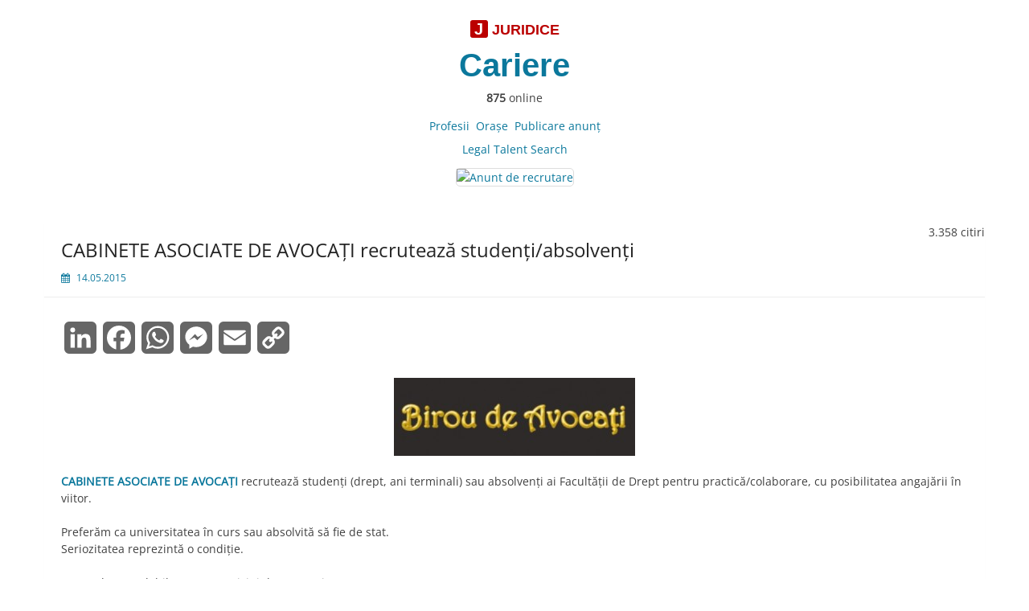

--- FILE ---
content_type: text/html; charset=UTF-8
request_url: https://cariere.juridice.ro/2015/05/cabinete-asociate-de-avocati-recruteaza-studentiabsolventi.html
body_size: 13625
content:
<!DOCTYPE html>
<html dir="ltr" lang="ro-RO" prefix="og: https://ogp.me/ns#">
<head> 
	<meta charset="UTF-8">
	<meta name="viewport" content="width=device-width, initial-scale=1">
	<meta name="keywords" lang="ro" content="anunturi, recrutare, job, avocat, consilier juridic, drept, juridic">
	<meta name="description" content="Cariere">
	<link rel="profile" href="https://gmpg.org/xfn/11">
		<link rel="pingback" href="https://cariere.juridice.ro/xmlrpc.php">
		<title>CABINETE ASOCIATE DE AVOCAŢI recrutează studenţi/absolvenţi - Cariere juridice</title>
	<style>img:is([sizes="auto" i], [sizes^="auto," i]) { contain-intrinsic-size: 3000px 1500px }</style>
	
		<!-- All in One SEO Pro 4.9.3 - aioseo.com -->
	<meta name="description" content="CABINETE ASOCIATE DE AVOCAŢI recrutează studenţi (drept, ani terminali) sau absolvenţi ai Facultății de Drept pentru practică/colaborare, cu posibilitatea angajării în viitor. Preferăm ca universitatea în curs sau absolvită să fie de stat. Seriozitatea reprezintă o condiţie. Anunțul este valabil pentru municipiul București. Persoanele interesate sunt rugate să transmită cv-ul la adresa de e-mail: avocat_niculescu@yahoo.com" />
	<meta name="robots" content="max-image-preview:large" />
	<meta name="author" content="JURIDICE.ro"/>
	<link rel="canonical" href="https://cariere.juridice.ro/2015/05/cabinete-asociate-de-avocati-recruteaza-studentiabsolventi.html" />
	<meta name="generator" content="All in One SEO Pro (AIOSEO) 4.9.3" />
		<meta property="og:locale" content="ro_RO" />
		<meta property="og:site_name" content="Cariere juridice - Anunțuri de recrutare" />
		<meta property="og:type" content="article" />
		<meta property="og:title" content="CABINETE ASOCIATE DE AVOCAŢI recrutează studenţi/absolvenţi - Cariere juridice" />
		<meta property="og:description" content="CABINETE ASOCIATE DE AVOCAŢI recrutează studenţi (drept, ani terminali) sau absolvenţi ai Facultății de Drept pentru practică/colaborare, cu posibilitatea angajării în viitor. Preferăm ca universitatea în curs sau absolvită să fie de stat. Seriozitatea reprezintă o condiţie. Anunțul este valabil pentru municipiul București. Persoanele interesate sunt rugate să transmită cv-ul la adresa de e-mail: avocat_niculescu@yahoo.com" />
		<meta property="og:url" content="https://cariere.juridice.ro/2015/05/cabinete-asociate-de-avocati-recruteaza-studentiabsolventi.html" />
		<meta property="og:image" content="https://cariere.juridice.ro/wp-content/uploads/2023/02/Cariere400x225new1.png" />
		<meta property="og:image:secure_url" content="https://cariere.juridice.ro/wp-content/uploads/2023/02/Cariere400x225new1.png" />
		<meta property="og:image:width" content="400" />
		<meta property="og:image:height" content="225" />
		<meta property="article:published_time" content="2015-05-14T16:26:04+00:00" />
		<meta property="article:modified_time" content="2015-05-14T16:28:02+00:00" />
		<meta property="article:publisher" content="https://www.facebook.com/cariere.juridice" />
		<meta name="twitter:card" content="summary" />
		<meta name="twitter:title" content="CABINETE ASOCIATE DE AVOCAŢI recrutează studenţi/absolvenţi - Cariere juridice" />
		<meta name="twitter:description" content="CABINETE ASOCIATE DE AVOCAŢI recrutează studenţi (drept, ani terminali) sau absolvenţi ai Facultății de Drept pentru practică/colaborare, cu posibilitatea angajării în viitor. Preferăm ca universitatea în curs sau absolvită să fie de stat. Seriozitatea reprezintă o condiţie. Anunțul este valabil pentru municipiul București. Persoanele interesate sunt rugate să transmită cv-ul la adresa de e-mail: avocat_niculescu@yahoo.com" />
		<meta name="twitter:image" content="https://cariere.juridice.ro/wp-content/uploads/2023/02/Cariere400x225new1.png" />
		<script type="application/ld+json" class="aioseo-schema">
			{"@context":"https:\/\/schema.org","@graph":[{"@type":"BlogPosting","@id":"https:\/\/cariere.juridice.ro\/2015\/05\/cabinete-asociate-de-avocati-recruteaza-studentiabsolventi.html#blogposting","name":"CABINETE ASOCIATE DE AVOCA\u0162I recruteaz\u0103 studen\u0163i\/absolven\u0163i - Cariere juridice","headline":"CABINETE ASOCIATE DE AVOCA\u0162I recruteaz\u0103 studen\u0163i\/absolven\u0163i","author":{"@id":"https:\/\/cariere.juridice.ro\/author\/admin#author"},"publisher":{"@id":"https:\/\/cariere.juridice.ro\/#organization"},"image":{"@type":"ImageObject","url":"https:\/\/cariere.juridice.ro\/wp-content\/uploads\/2015\/05\/BIROU-AVOCATI.jpg","@id":"https:\/\/cariere.juridice.ro\/2015\/05\/cabinete-asociate-de-avocati-recruteaza-studentiabsolventi.html\/#articleImage","width":453,"height":147},"datePublished":"2015-05-14T18:26:04+03:00","dateModified":"2015-05-14T18:28:02+03:00","inLanguage":"ro-RO","mainEntityOfPage":{"@id":"https:\/\/cariere.juridice.ro\/2015\/05\/cabinete-asociate-de-avocati-recruteaza-studentiabsolventi.html#webpage"},"isPartOf":{"@id":"https:\/\/cariere.juridice.ro\/2015\/05\/cabinete-asociate-de-avocati-recruteaza-studentiabsolventi.html#webpage"},"articleSection":"Studen\u021bi, anun\u021b, echip\u0103, internship, loc de munc\u0103, recrutare, studii juridice"},{"@type":"BreadcrumbList","@id":"https:\/\/cariere.juridice.ro\/2015\/05\/cabinete-asociate-de-avocati-recruteaza-studentiabsolventi.html#breadcrumblist","itemListElement":[{"@type":"ListItem","@id":"https:\/\/cariere.juridice.ro#listItem","position":1,"name":"Home","item":"https:\/\/cariere.juridice.ro","nextItem":{"@type":"ListItem","@id":"https:\/\/cariere.juridice.ro\/studenti#listItem","name":"Studen\u021bi"}},{"@type":"ListItem","@id":"https:\/\/cariere.juridice.ro\/studenti#listItem","position":2,"name":"Studen\u021bi","item":"https:\/\/cariere.juridice.ro\/studenti","nextItem":{"@type":"ListItem","@id":"https:\/\/cariere.juridice.ro\/2015\/05\/cabinete-asociate-de-avocati-recruteaza-studentiabsolventi.html#listItem","name":"CABINETE ASOCIATE DE AVOCA\u0162I recruteaz\u0103 studen\u0163i\/absolven\u0163i"},"previousItem":{"@type":"ListItem","@id":"https:\/\/cariere.juridice.ro#listItem","name":"Home"}},{"@type":"ListItem","@id":"https:\/\/cariere.juridice.ro\/2015\/05\/cabinete-asociate-de-avocati-recruteaza-studentiabsolventi.html#listItem","position":3,"name":"CABINETE ASOCIATE DE AVOCA\u0162I recruteaz\u0103 studen\u0163i\/absolven\u0163i","previousItem":{"@type":"ListItem","@id":"https:\/\/cariere.juridice.ro\/studenti#listItem","name":"Studen\u021bi"}}]},{"@type":"Organization","@id":"https:\/\/cariere.juridice.ro\/#organization","name":"Cariere","description":"Anun\u021buri de recrutare","url":"https:\/\/cariere.juridice.ro\/","telephone":"+40748079979","sameAs":["https:\/\/www.facebook.com\/cariere.juridice"]},{"@type":"Person","@id":"https:\/\/cariere.juridice.ro\/author\/admin#author","url":"https:\/\/cariere.juridice.ro\/author\/admin","name":"JURIDICE.ro","image":{"@type":"ImageObject","@id":"https:\/\/cariere.juridice.ro\/2015\/05\/cabinete-asociate-de-avocati-recruteaza-studentiabsolventi.html#authorImage","url":"https:\/\/secure.gravatar.com\/avatar\/2a162e2ef9bb7ebb5975c5b247792a907be1ec604a55757b1c8fd1986e0a5b15?s=96&d=mm&r=g","width":96,"height":96,"caption":"JURIDICE.ro"}},{"@type":"WebPage","@id":"https:\/\/cariere.juridice.ro\/2015\/05\/cabinete-asociate-de-avocati-recruteaza-studentiabsolventi.html#webpage","url":"https:\/\/cariere.juridice.ro\/2015\/05\/cabinete-asociate-de-avocati-recruteaza-studentiabsolventi.html","name":"CABINETE ASOCIATE DE AVOCA\u0162I recruteaz\u0103 studen\u0163i\/absolven\u0163i - Cariere juridice","description":"CABINETE ASOCIATE DE AVOCA\u0162I recruteaz\u0103 studen\u0163i (drept, ani terminali) sau absolven\u0163i ai Facult\u0103\u021bii de Drept pentru practic\u0103\/colaborare, cu posibilitatea angaj\u0103rii \u00een viitor. Prefer\u0103m ca universitatea \u00een curs sau absolvit\u0103 s\u0103 fie de stat. Seriozitatea reprezint\u0103 o condi\u0163ie. Anun\u021bul este valabil pentru municipiul Bucure\u0219ti. Persoanele interesate sunt rugate s\u0103 transmit\u0103 cv-ul la adresa de e-mail: avocat_niculescu@yahoo.com","inLanguage":"ro-RO","isPartOf":{"@id":"https:\/\/cariere.juridice.ro\/#website"},"breadcrumb":{"@id":"https:\/\/cariere.juridice.ro\/2015\/05\/cabinete-asociate-de-avocati-recruteaza-studentiabsolventi.html#breadcrumblist"},"author":{"@id":"https:\/\/cariere.juridice.ro\/author\/admin#author"},"creator":{"@id":"https:\/\/cariere.juridice.ro\/author\/admin#author"},"datePublished":"2015-05-14T18:26:04+03:00","dateModified":"2015-05-14T18:28:02+03:00"},{"@type":"WebSite","@id":"https:\/\/cariere.juridice.ro\/#website","url":"https:\/\/cariere.juridice.ro\/","name":"Cariere","description":"Anun\u021buri de recrutare","inLanguage":"ro-RO","publisher":{"@id":"https:\/\/cariere.juridice.ro\/#organization"}}]}
		</script>
		<!-- All in One SEO Pro -->

<link rel='dns-prefetch' href='//static.addtoany.com' />
<link rel="alternate" type="application/rss+xml" title="Cariere juridice &raquo; Flux" href="https://cariere.juridice.ro/feed" />
<link rel="alternate" type="application/rss+xml" title="Cariere juridice &raquo; Flux comentarii" href="https://cariere.juridice.ro/comments/feed" />
<link rel="alternate" type="application/rss+xml" title="Flux comentarii Cariere juridice &raquo; CABINETE ASOCIATE DE AVOCAŢI recrutează studenţi/absolvenţi" href="https://cariere.juridice.ro/2015/05/cabinete-asociate-de-avocati-recruteaza-studentiabsolventi.html/feed" />
<script>
window._wpemojiSettings = {"baseUrl":"https:\/\/s.w.org\/images\/core\/emoji\/16.0.1\/72x72\/","ext":".png","svgUrl":"https:\/\/s.w.org\/images\/core\/emoji\/16.0.1\/svg\/","svgExt":".svg","source":{"concatemoji":"https:\/\/cariere.juridice.ro\/wp-includes\/js\/wp-emoji-release.min.js?ver=6.8.3"}};
/*! This file is auto-generated */
!function(s,n){var o,i,e;function c(e){try{var t={supportTests:e,timestamp:(new Date).valueOf()};sessionStorage.setItem(o,JSON.stringify(t))}catch(e){}}function p(e,t,n){e.clearRect(0,0,e.canvas.width,e.canvas.height),e.fillText(t,0,0);var t=new Uint32Array(e.getImageData(0,0,e.canvas.width,e.canvas.height).data),a=(e.clearRect(0,0,e.canvas.width,e.canvas.height),e.fillText(n,0,0),new Uint32Array(e.getImageData(0,0,e.canvas.width,e.canvas.height).data));return t.every(function(e,t){return e===a[t]})}function u(e,t){e.clearRect(0,0,e.canvas.width,e.canvas.height),e.fillText(t,0,0);for(var n=e.getImageData(16,16,1,1),a=0;a<n.data.length;a++)if(0!==n.data[a])return!1;return!0}function f(e,t,n,a){switch(t){case"flag":return n(e,"\ud83c\udff3\ufe0f\u200d\u26a7\ufe0f","\ud83c\udff3\ufe0f\u200b\u26a7\ufe0f")?!1:!n(e,"\ud83c\udde8\ud83c\uddf6","\ud83c\udde8\u200b\ud83c\uddf6")&&!n(e,"\ud83c\udff4\udb40\udc67\udb40\udc62\udb40\udc65\udb40\udc6e\udb40\udc67\udb40\udc7f","\ud83c\udff4\u200b\udb40\udc67\u200b\udb40\udc62\u200b\udb40\udc65\u200b\udb40\udc6e\u200b\udb40\udc67\u200b\udb40\udc7f");case"emoji":return!a(e,"\ud83e\udedf")}return!1}function g(e,t,n,a){var r="undefined"!=typeof WorkerGlobalScope&&self instanceof WorkerGlobalScope?new OffscreenCanvas(300,150):s.createElement("canvas"),o=r.getContext("2d",{willReadFrequently:!0}),i=(o.textBaseline="top",o.font="600 32px Arial",{});return e.forEach(function(e){i[e]=t(o,e,n,a)}),i}function t(e){var t=s.createElement("script");t.src=e,t.defer=!0,s.head.appendChild(t)}"undefined"!=typeof Promise&&(o="wpEmojiSettingsSupports",i=["flag","emoji"],n.supports={everything:!0,everythingExceptFlag:!0},e=new Promise(function(e){s.addEventListener("DOMContentLoaded",e,{once:!0})}),new Promise(function(t){var n=function(){try{var e=JSON.parse(sessionStorage.getItem(o));if("object"==typeof e&&"number"==typeof e.timestamp&&(new Date).valueOf()<e.timestamp+604800&&"object"==typeof e.supportTests)return e.supportTests}catch(e){}return null}();if(!n){if("undefined"!=typeof Worker&&"undefined"!=typeof OffscreenCanvas&&"undefined"!=typeof URL&&URL.createObjectURL&&"undefined"!=typeof Blob)try{var e="postMessage("+g.toString()+"("+[JSON.stringify(i),f.toString(),p.toString(),u.toString()].join(",")+"));",a=new Blob([e],{type:"text/javascript"}),r=new Worker(URL.createObjectURL(a),{name:"wpTestEmojiSupports"});return void(r.onmessage=function(e){c(n=e.data),r.terminate(),t(n)})}catch(e){}c(n=g(i,f,p,u))}t(n)}).then(function(e){for(var t in e)n.supports[t]=e[t],n.supports.everything=n.supports.everything&&n.supports[t],"flag"!==t&&(n.supports.everythingExceptFlag=n.supports.everythingExceptFlag&&n.supports[t]);n.supports.everythingExceptFlag=n.supports.everythingExceptFlag&&!n.supports.flag,n.DOMReady=!1,n.readyCallback=function(){n.DOMReady=!0}}).then(function(){return e}).then(function(){var e;n.supports.everything||(n.readyCallback(),(e=n.source||{}).concatemoji?t(e.concatemoji):e.wpemoji&&e.twemoji&&(t(e.twemoji),t(e.wpemoji)))}))}((window,document),window._wpemojiSettings);
</script>
<style id='wp-emoji-styles-inline-css'>

	img.wp-smiley, img.emoji {
		display: inline !important;
		border: none !important;
		box-shadow: none !important;
		height: 1em !important;
		width: 1em !important;
		margin: 0 0.07em !important;
		vertical-align: -0.1em !important;
		background: none !important;
		padding: 0 !important;
	}
</style>
<link rel='stylesheet' id='wp-block-library-css' href='https://cariere.juridice.ro/wp-includes/css/dist/block-library/style.min.css?ver=6.8.3' media='all' />
<style id='wp-block-library-theme-inline-css'>
.wp-block-audio :where(figcaption){color:#555;font-size:13px;text-align:center}.is-dark-theme .wp-block-audio :where(figcaption){color:#ffffffa6}.wp-block-audio{margin:0 0 1em}.wp-block-code{border:1px solid #ccc;border-radius:4px;font-family:Menlo,Consolas,monaco,monospace;padding:.8em 1em}.wp-block-embed :where(figcaption){color:#555;font-size:13px;text-align:center}.is-dark-theme .wp-block-embed :where(figcaption){color:#ffffffa6}.wp-block-embed{margin:0 0 1em}.blocks-gallery-caption{color:#555;font-size:13px;text-align:center}.is-dark-theme .blocks-gallery-caption{color:#ffffffa6}:root :where(.wp-block-image figcaption){color:#555;font-size:13px;text-align:center}.is-dark-theme :root :where(.wp-block-image figcaption){color:#ffffffa6}.wp-block-image{margin:0 0 1em}.wp-block-pullquote{border-bottom:4px solid;border-top:4px solid;color:currentColor;margin-bottom:1.75em}.wp-block-pullquote cite,.wp-block-pullquote footer,.wp-block-pullquote__citation{color:currentColor;font-size:.8125em;font-style:normal;text-transform:uppercase}.wp-block-quote{border-left:.25em solid;margin:0 0 1.75em;padding-left:1em}.wp-block-quote cite,.wp-block-quote footer{color:currentColor;font-size:.8125em;font-style:normal;position:relative}.wp-block-quote:where(.has-text-align-right){border-left:none;border-right:.25em solid;padding-left:0;padding-right:1em}.wp-block-quote:where(.has-text-align-center){border:none;padding-left:0}.wp-block-quote.is-large,.wp-block-quote.is-style-large,.wp-block-quote:where(.is-style-plain){border:none}.wp-block-search .wp-block-search__label{font-weight:700}.wp-block-search__button{border:1px solid #ccc;padding:.375em .625em}:where(.wp-block-group.has-background){padding:1.25em 2.375em}.wp-block-separator.has-css-opacity{opacity:.4}.wp-block-separator{border:none;border-bottom:2px solid;margin-left:auto;margin-right:auto}.wp-block-separator.has-alpha-channel-opacity{opacity:1}.wp-block-separator:not(.is-style-wide):not(.is-style-dots){width:100px}.wp-block-separator.has-background:not(.is-style-dots){border-bottom:none;height:1px}.wp-block-separator.has-background:not(.is-style-wide):not(.is-style-dots){height:2px}.wp-block-table{margin:0 0 1em}.wp-block-table td,.wp-block-table th{word-break:normal}.wp-block-table :where(figcaption){color:#555;font-size:13px;text-align:center}.is-dark-theme .wp-block-table :where(figcaption){color:#ffffffa6}.wp-block-video :where(figcaption){color:#555;font-size:13px;text-align:center}.is-dark-theme .wp-block-video :where(figcaption){color:#ffffffa6}.wp-block-video{margin:0 0 1em}:root :where(.wp-block-template-part.has-background){margin-bottom:0;margin-top:0;padding:1.25em 2.375em}
</style>
<style id='classic-theme-styles-inline-css'>
/*! This file is auto-generated */
.wp-block-button__link{color:#fff;background-color:#32373c;border-radius:9999px;box-shadow:none;text-decoration:none;padding:calc(.667em + 2px) calc(1.333em + 2px);font-size:1.125em}.wp-block-file__button{background:#32373c;color:#fff;text-decoration:none}
</style>
<link rel='stylesheet' id='aioseo/css/src/vue/standalone/blocks/table-of-contents/global.scss-css' href='https://cariere.juridice.ro/wp-content/plugins/all-in-one-seo-pack-pro/dist/Pro/assets/css/table-of-contents/global.e90f6d47.css?ver=4.9.3' media='all' />
<link rel='stylesheet' id='aioseo/css/src/vue/standalone/blocks/pro/recipe/global.scss-css' href='https://cariere.juridice.ro/wp-content/plugins/all-in-one-seo-pack-pro/dist/Pro/assets/css/recipe/global.67a3275f.css?ver=4.9.3' media='all' />
<link rel='stylesheet' id='aioseo/css/src/vue/standalone/blocks/pro/product/global.scss-css' href='https://cariere.juridice.ro/wp-content/plugins/all-in-one-seo-pack-pro/dist/Pro/assets/css/product/global.61066cfb.css?ver=4.9.3' media='all' />
<style id='global-styles-inline-css'>
:root{--wp--preset--aspect-ratio--square: 1;--wp--preset--aspect-ratio--4-3: 4/3;--wp--preset--aspect-ratio--3-4: 3/4;--wp--preset--aspect-ratio--3-2: 3/2;--wp--preset--aspect-ratio--2-3: 2/3;--wp--preset--aspect-ratio--16-9: 16/9;--wp--preset--aspect-ratio--9-16: 9/16;--wp--preset--color--black: #000000;--wp--preset--color--cyan-bluish-gray: #abb8c3;--wp--preset--color--white: #ffffff;--wp--preset--color--pale-pink: #f78da7;--wp--preset--color--vivid-red: #cf2e2e;--wp--preset--color--luminous-vivid-orange: #ff6900;--wp--preset--color--luminous-vivid-amber: #fcb900;--wp--preset--color--light-green-cyan: #7bdcb5;--wp--preset--color--vivid-green-cyan: #00d084;--wp--preset--color--pale-cyan-blue: #8ed1fc;--wp--preset--color--vivid-cyan-blue: #0693e3;--wp--preset--color--vivid-purple: #9b51e0;--wp--preset--gradient--vivid-cyan-blue-to-vivid-purple: linear-gradient(135deg,rgba(6,147,227,1) 0%,rgb(155,81,224) 100%);--wp--preset--gradient--light-green-cyan-to-vivid-green-cyan: linear-gradient(135deg,rgb(122,220,180) 0%,rgb(0,208,130) 100%);--wp--preset--gradient--luminous-vivid-amber-to-luminous-vivid-orange: linear-gradient(135deg,rgba(252,185,0,1) 0%,rgba(255,105,0,1) 100%);--wp--preset--gradient--luminous-vivid-orange-to-vivid-red: linear-gradient(135deg,rgba(255,105,0,1) 0%,rgb(207,46,46) 100%);--wp--preset--gradient--very-light-gray-to-cyan-bluish-gray: linear-gradient(135deg,rgb(238,238,238) 0%,rgb(169,184,195) 100%);--wp--preset--gradient--cool-to-warm-spectrum: linear-gradient(135deg,rgb(74,234,220) 0%,rgb(151,120,209) 20%,rgb(207,42,186) 40%,rgb(238,44,130) 60%,rgb(251,105,98) 80%,rgb(254,248,76) 100%);--wp--preset--gradient--blush-light-purple: linear-gradient(135deg,rgb(255,206,236) 0%,rgb(152,150,240) 100%);--wp--preset--gradient--blush-bordeaux: linear-gradient(135deg,rgb(254,205,165) 0%,rgb(254,45,45) 50%,rgb(107,0,62) 100%);--wp--preset--gradient--luminous-dusk: linear-gradient(135deg,rgb(255,203,112) 0%,rgb(199,81,192) 50%,rgb(65,88,208) 100%);--wp--preset--gradient--pale-ocean: linear-gradient(135deg,rgb(255,245,203) 0%,rgb(182,227,212) 50%,rgb(51,167,181) 100%);--wp--preset--gradient--electric-grass: linear-gradient(135deg,rgb(202,248,128) 0%,rgb(113,206,126) 100%);--wp--preset--gradient--midnight: linear-gradient(135deg,rgb(2,3,129) 0%,rgb(40,116,252) 100%);--wp--preset--font-size--small: 13px;--wp--preset--font-size--medium: 20px;--wp--preset--font-size--large: 36px;--wp--preset--font-size--x-large: 42px;--wp--preset--spacing--20: 0.44rem;--wp--preset--spacing--30: 0.67rem;--wp--preset--spacing--40: 1rem;--wp--preset--spacing--50: 1.5rem;--wp--preset--spacing--60: 2.25rem;--wp--preset--spacing--70: 3.38rem;--wp--preset--spacing--80: 5.06rem;--wp--preset--shadow--natural: 6px 6px 9px rgba(0, 0, 0, 0.2);--wp--preset--shadow--deep: 12px 12px 50px rgba(0, 0, 0, 0.4);--wp--preset--shadow--sharp: 6px 6px 0px rgba(0, 0, 0, 0.2);--wp--preset--shadow--outlined: 6px 6px 0px -3px rgba(255, 255, 255, 1), 6px 6px rgba(0, 0, 0, 1);--wp--preset--shadow--crisp: 6px 6px 0px rgba(0, 0, 0, 1);}:where(.is-layout-flex){gap: 0.5em;}:where(.is-layout-grid){gap: 0.5em;}body .is-layout-flex{display: flex;}.is-layout-flex{flex-wrap: wrap;align-items: center;}.is-layout-flex > :is(*, div){margin: 0;}body .is-layout-grid{display: grid;}.is-layout-grid > :is(*, div){margin: 0;}:where(.wp-block-columns.is-layout-flex){gap: 2em;}:where(.wp-block-columns.is-layout-grid){gap: 2em;}:where(.wp-block-post-template.is-layout-flex){gap: 1.25em;}:where(.wp-block-post-template.is-layout-grid){gap: 1.25em;}.has-black-color{color: var(--wp--preset--color--black) !important;}.has-cyan-bluish-gray-color{color: var(--wp--preset--color--cyan-bluish-gray) !important;}.has-white-color{color: var(--wp--preset--color--white) !important;}.has-pale-pink-color{color: var(--wp--preset--color--pale-pink) !important;}.has-vivid-red-color{color: var(--wp--preset--color--vivid-red) !important;}.has-luminous-vivid-orange-color{color: var(--wp--preset--color--luminous-vivid-orange) !important;}.has-luminous-vivid-amber-color{color: var(--wp--preset--color--luminous-vivid-amber) !important;}.has-light-green-cyan-color{color: var(--wp--preset--color--light-green-cyan) !important;}.has-vivid-green-cyan-color{color: var(--wp--preset--color--vivid-green-cyan) !important;}.has-pale-cyan-blue-color{color: var(--wp--preset--color--pale-cyan-blue) !important;}.has-vivid-cyan-blue-color{color: var(--wp--preset--color--vivid-cyan-blue) !important;}.has-vivid-purple-color{color: var(--wp--preset--color--vivid-purple) !important;}.has-black-background-color{background-color: var(--wp--preset--color--black) !important;}.has-cyan-bluish-gray-background-color{background-color: var(--wp--preset--color--cyan-bluish-gray) !important;}.has-white-background-color{background-color: var(--wp--preset--color--white) !important;}.has-pale-pink-background-color{background-color: var(--wp--preset--color--pale-pink) !important;}.has-vivid-red-background-color{background-color: var(--wp--preset--color--vivid-red) !important;}.has-luminous-vivid-orange-background-color{background-color: var(--wp--preset--color--luminous-vivid-orange) !important;}.has-luminous-vivid-amber-background-color{background-color: var(--wp--preset--color--luminous-vivid-amber) !important;}.has-light-green-cyan-background-color{background-color: var(--wp--preset--color--light-green-cyan) !important;}.has-vivid-green-cyan-background-color{background-color: var(--wp--preset--color--vivid-green-cyan) !important;}.has-pale-cyan-blue-background-color{background-color: var(--wp--preset--color--pale-cyan-blue) !important;}.has-vivid-cyan-blue-background-color{background-color: var(--wp--preset--color--vivid-cyan-blue) !important;}.has-vivid-purple-background-color{background-color: var(--wp--preset--color--vivid-purple) !important;}.has-black-border-color{border-color: var(--wp--preset--color--black) !important;}.has-cyan-bluish-gray-border-color{border-color: var(--wp--preset--color--cyan-bluish-gray) !important;}.has-white-border-color{border-color: var(--wp--preset--color--white) !important;}.has-pale-pink-border-color{border-color: var(--wp--preset--color--pale-pink) !important;}.has-vivid-red-border-color{border-color: var(--wp--preset--color--vivid-red) !important;}.has-luminous-vivid-orange-border-color{border-color: var(--wp--preset--color--luminous-vivid-orange) !important;}.has-luminous-vivid-amber-border-color{border-color: var(--wp--preset--color--luminous-vivid-amber) !important;}.has-light-green-cyan-border-color{border-color: var(--wp--preset--color--light-green-cyan) !important;}.has-vivid-green-cyan-border-color{border-color: var(--wp--preset--color--vivid-green-cyan) !important;}.has-pale-cyan-blue-border-color{border-color: var(--wp--preset--color--pale-cyan-blue) !important;}.has-vivid-cyan-blue-border-color{border-color: var(--wp--preset--color--vivid-cyan-blue) !important;}.has-vivid-purple-border-color{border-color: var(--wp--preset--color--vivid-purple) !important;}.has-vivid-cyan-blue-to-vivid-purple-gradient-background{background: var(--wp--preset--gradient--vivid-cyan-blue-to-vivid-purple) !important;}.has-light-green-cyan-to-vivid-green-cyan-gradient-background{background: var(--wp--preset--gradient--light-green-cyan-to-vivid-green-cyan) !important;}.has-luminous-vivid-amber-to-luminous-vivid-orange-gradient-background{background: var(--wp--preset--gradient--luminous-vivid-amber-to-luminous-vivid-orange) !important;}.has-luminous-vivid-orange-to-vivid-red-gradient-background{background: var(--wp--preset--gradient--luminous-vivid-orange-to-vivid-red) !important;}.has-very-light-gray-to-cyan-bluish-gray-gradient-background{background: var(--wp--preset--gradient--very-light-gray-to-cyan-bluish-gray) !important;}.has-cool-to-warm-spectrum-gradient-background{background: var(--wp--preset--gradient--cool-to-warm-spectrum) !important;}.has-blush-light-purple-gradient-background{background: var(--wp--preset--gradient--blush-light-purple) !important;}.has-blush-bordeaux-gradient-background{background: var(--wp--preset--gradient--blush-bordeaux) !important;}.has-luminous-dusk-gradient-background{background: var(--wp--preset--gradient--luminous-dusk) !important;}.has-pale-ocean-gradient-background{background: var(--wp--preset--gradient--pale-ocean) !important;}.has-electric-grass-gradient-background{background: var(--wp--preset--gradient--electric-grass) !important;}.has-midnight-gradient-background{background: var(--wp--preset--gradient--midnight) !important;}.has-small-font-size{font-size: var(--wp--preset--font-size--small) !important;}.has-medium-font-size{font-size: var(--wp--preset--font-size--medium) !important;}.has-large-font-size{font-size: var(--wp--preset--font-size--large) !important;}.has-x-large-font-size{font-size: var(--wp--preset--font-size--x-large) !important;}
:where(.wp-block-post-template.is-layout-flex){gap: 1.25em;}:where(.wp-block-post-template.is-layout-grid){gap: 1.25em;}
:where(.wp-block-columns.is-layout-flex){gap: 2em;}:where(.wp-block-columns.is-layout-grid){gap: 2em;}
:root :where(.wp-block-pullquote){font-size: 1.5em;line-height: 1.6;}
</style>
<link rel='stylesheet' id='tnado_hidefi_styles-css' href='https://cariere.juridice.ro/wp-content/plugins/hide-featured-image-on-all-single-pagepost//tnado-styles.css?ver=6.8.3' media='all' />
<link rel='stylesheet' id='simple-life-style-open-sans-css' href='https://cariere.juridice.ro/wp-content/fonts/3e673c0e0077279778e5901e6d31fa25.css?ver=3.0.0' media='all' />
<link rel='stylesheet' id='simple-life-style-bootstrap-css' href='https://cariere.juridice.ro/wp-content/themes/simple-life/third-party/bootstrap/css/bootstrap.min.css?ver=3.3.6' media='all' />
<link rel='stylesheet' id='fontawesome-css' href='https://cariere.juridice.ro/wp-content/themes/simple-life/third-party/font-awesome/css/font-awesome.min.css?ver=4.7.0' media='all' />
<link rel='stylesheet' id='simple-life-style-meanmenu-css' href='https://cariere.juridice.ro/wp-content/themes/simple-life/third-party/meanmenu/meanmenu.min.css?ver=2.0.8' media='all' />
<link rel='stylesheet' id='simple-life-style-css' href='https://cariere.juridice.ro/wp-content/themes/simple-life/style.css?ver=3.0.0' media='all' />
<link rel='stylesheet' id='addtoany-css' href='https://cariere.juridice.ro/wp-content/plugins/add-to-any/addtoany.min.css?ver=1.16' media='all' />
<script id="addtoany-core-js-before">
window.a2a_config=window.a2a_config||{};a2a_config.callbacks=[];a2a_config.overlays=[];a2a_config.templates={};a2a_localize = {
	Share: "Partajează",
	Save: "Salvează",
	Subscribe: "Abonează-te",
	Email: "Email",
	Bookmark: "Pune un semn de carte",
	ShowAll: "Arată tot",
	ShowLess: "Arată mai puțin",
	FindServices: "găseşte serviciu/i",
	FindAnyServiceToAddTo: "găseşte instantaneu orice serviciu de adăugat la",
	PoweredBy: "Propulsat de",
	ShareViaEmail: "Partajat via email",
	SubscribeViaEmail: "Abonare via email",
	BookmarkInYourBrowser: "pune semn în browserul tău",
	BookmarkInstructions: "Apasă Ctrl+D sau \u2318+D pentru a pune un semn de carte paginii",
	AddToYourFavorites: "adaugă la pagini favorite",
	SendFromWebOrProgram: "Trimis de la orice adresă de email sau program de email",
	EmailProgram: "Program de email",
	More: "Mai mult&#8230;",
	ThanksForSharing: "Thanks for sharing!",
	ThanksForFollowing: "Thanks for following!"
};

a2a_config.icon_color="#666666,#ffffff";
a2a_config.templates.facebook = {
    app_id: "124048524427736",
    redirect_uri: "https://www.juridice.ro"
};
</script>
<script defer src="https://static.addtoany.com/menu/page.js" id="addtoany-core-js"></script>
<script src="https://cariere.juridice.ro/wp-includes/js/jquery/jquery.min.js?ver=3.7.1" id="jquery-core-js"></script>
<script src="https://cariere.juridice.ro/wp-includes/js/jquery/jquery-migrate.min.js?ver=3.4.1" id="jquery-migrate-js"></script>
<script defer src="https://cariere.juridice.ro/wp-content/plugins/add-to-any/addtoany.min.js?ver=1.1" id="addtoany-jquery-js"></script>
<link rel="https://api.w.org/" href="https://cariere.juridice.ro/wp-json/" /><link rel="alternate" title="JSON" type="application/json" href="https://cariere.juridice.ro/wp-json/wp/v2/posts/13554" /><link rel="EditURI" type="application/rsd+xml" title="RSD" href="https://cariere.juridice.ro/xmlrpc.php?rsd" />
<meta name="generator" content="WordPress 6.8.3" />
<link rel='shortlink' href='https://cariere.juridice.ro/?p=13554' />
<link rel="alternate" title="oEmbed (JSON)" type="application/json+oembed" href="https://cariere.juridice.ro/wp-json/oembed/1.0/embed?url=https%3A%2F%2Fcariere.juridice.ro%2F2015%2F05%2Fcabinete-asociate-de-avocati-recruteaza-studentiabsolventi.html" />
<link rel="alternate" title="oEmbed (XML)" type="text/xml+oembed" href="https://cariere.juridice.ro/wp-json/oembed/1.0/embed?url=https%3A%2F%2Fcariere.juridice.ro%2F2015%2F05%2Fcabinete-asociate-de-avocati-recruteaza-studentiabsolventi.html&#038;format=xml" />
		<style type="text/css">
				.site-title a,
		.site-description {
			color: #bb0000;
		}
		</style>
		<style id="custom-background-css">
body.custom-background { background-color: #ffffff; }
</style>
	<link rel="icon" href="https://cariere.juridice.ro/wp-content/uploads/2018/11/JURIDICE1-150x150.png" sizes="32x32" />
<link rel="icon" href="https://cariere.juridice.ro/wp-content/uploads/2018/11/JURIDICE1.png" sizes="192x192" />
<link rel="apple-touch-icon" href="https://cariere.juridice.ro/wp-content/uploads/2018/11/JURIDICE1.png" />
<meta name="msapplication-TileImage" content="https://cariere.juridice.ro/wp-content/uploads/2018/11/JURIDICE1.png" />
		<style id="wp-custom-css">
			/*-----menu j-----*/
.menuj {float:left; margin-left:-11px; margin-bottom:-20px;margin-right:8px;padding:2px 0px 0 0px;letter-spacing: 1px;font-family:Arial;}
.menuj li {position:relative; float:left; margin:0 0 0 1px; font-weight:normal; font-size:57px; line-height:1.6;border-radius: 4px;}
.menuj li a {display:block; padding:5px 20px; background:#aa0000; color:#fff;border-radius: 5px;text-decoration:none;}
.menuj li:hover > a {background:#cc0000; text-decoration:none;}
.menuj li.current-menu-ancestor > a,
.menuj li.current-menu-parent > a,
.menuj li.current-menu-item > a,
.menuj li.current_page_item > a {background:#8e3e3e; color:#fff;}

.special a {line-height:1.8; font-size:17px; font-weight:bold;color:#4186ab;}
.special a:hover {line-height:1.8; color:#cc0000; font-size:17px; font-weight:bold;text-decoration:none}

.text_coord {
	padding:0px;
	margin-bottom:10px;
	width:300px;
	border: #D8E3E6 solid 1px;
	border-radius:0.2em;
	text-align:center;
	font-size:12px;
  font-family: Arial, sans-serif;
}
.text_coord  a{
	text-decoration:none;
	font-size:12px;
  font-family: Arial, sans-serif;
}
.text_coord  a:hover{
	text-decoration:none;
}

.text-links-header-left {color:#aaa;float:left;margin-top:0px;margin-bottom:10px;margin-left:3px;font-family:Arial;font-size:14px;}
.text-links-header-left a {color:#00699b;}
.text-links-header-left a:hover {text-decoration:underline;color:#ff0000;}
.text-links-header-right {float:right;margin-top:2px;font-family:Arial;font-size:13px;}
.text-links-header-right a {color: #555;}
.text-links-header-right a:hover {text-decoration:none;color: #ff0000;}

.chenar-premium{background: #dff0f4;padding:6px;margin-bottom:3px;border-radius:0.3em;border:1px solid #D8E3E6;}
.chenar-premium a{font-size:1.1em;}
.chenar-premium-plus{background: #bbffff;padding:6px;margin-bottom:3px;border-radius:0.3em;border:1px solid #D8E3E6;}
.chenar-plus{background: #bbffff;padding:6px;margin-bottom:3px;border-radius:0.3em;border:1px solid #D8E3E6;}
.chenar-premium-plus a{font-size:1.1em;}

.chenar-blue{background:#0080c0;color:#ffffff;padding:6px;margin-bottom:3px;border-radius:0.3em;border:1px solid #D8E3E6;}
.chenar-blue a{background:#0080c0;color:#ffffff;font-size:1.1em;}
.chenar-basic{background: #ffffff;padding:6px;margin-bottom:3px;border-radius:0.3em;border:1px solid #D8E3E6;}

.ultra-visual{background:#380B61;color:#eee;padding:6px;margin-bottom:3px;border-radius:0.3em;border:1px solid #D8E3E6;font-size:1.2em}
.ultra-visual a {background:#222;color:#eee;font-size:1.2em;}


.ultra{min-height:56px;background:#581a71;color:#ffff99;padding:5px;margin-bottom:3px;border-radius:0.3em;border:1px solid #D8E3E6;}
.ultra a {background:#581a71;color:#ffff99;font-size:1em;}

.chenar-gold-red{min-height:56px;background:#aa0000;color:#ffff99;padding:5px;margin-bottom:3px;border-radius:0.3em;border:1px solid #D8E3E6;}
.chenar-gold-red a{background:#aa0000;color:#ffff99;font-size:1em;}

.chenar-gold{min-height:56px;background: #ffff88;padding:5px;margin-bottom:3px;border-radius:0.3em;border:1px solid #D8E3E6;}
.chenar-gold a{font-size:1em;}


.insertimg {float:right;height:43px;border-radius:4px;margin-left:3px;}

/*-----Casete-----*/
.casete-red{color:#fff;background:#003366;padding-left:10px;padding-top:1px;padding-bottom:1px;padding-right:1px;margin-bottom:5px; width:100%;max-height:360px;min-height:65px;border:#ccc solid 1px;text-align:left;font-size:15px;line-height:1.3;border-radius: 3px;}
.casete-red:hover{background:#770000;}
.casete-red a{color:#ffff88;text-decoration:none;text-align:left;font-size:15px;font-weight:bold;}
.casete-red a:hover{color:#ffff88;text-decoration:none;text-align:center;font-size:15px;}
.casete-red img {max-width:54px;float:right;padding-left:4px;}
#l_sidebar {
	width:300px;
	float: left; 
        padding: 0px;
        margin: 0px 0px 0px 0px;
        background: #fff; 
									line-height: 1.3em;
        overflow:hidden;
				font-family:Arial;   
	color:#bb0000;
 }
#l_sidebar ul {padding: 0px; margin: 0px;}
#l_sidebar li {font-family: Arial; font-size: 15px; margin-top: 3px; list-style: none; display: block;}
#l_sidebar a {color: #336699; display:block;border: 0px solid #ddd;padding-top:1px;}
#l_sidebar a:hover {color: #BB0000;}
#l_sidebar h4 {align:center;width: 300px;margin-top:5px;padding-left:4px;padding-top:7px;padding-bottom:5px;margin-bottom:5px;border-top: 5px solid #ccc;background: #eee; display:block;}
.chenar{background: #dff0f4;padding:6px;margin-bottom:3px;border-radius:0.3em;border:1px solid #D8E3E6;}

		</style>
		</head>

<body class="wp-singular post-template-default single single-post postid-13554 single-format-standard custom-background wp-embed-responsive wp-theme-simple-life group-blog">
<br>
<div align="center"><a style="color:#bb0000; text-decoration: none; font-size:18px;font-family:Arial;" href="https://www.juridice.ro"><span style="color:#fff; background:#bb0000; border-radius:3px;padding:0px 6px 0px 5px; font-size:20px;"><strong>J</strong></span> <strong>JURIDICE</strong></a></div><div align="center"><a style="font-size:40px; font-family: Arial;text-decoration:none;" href="https://cariere.juridice.ro" rel="home"><strong>Cariere</strong></a></div>

<div align="center"><B>875</B> online</div>

<div align="center" style="margin-top:10px;line-height:2.1em;">
<a href="https://cariere.juridice.ro/profesii">Profesii</a>&nbsp;&nbsp;<a href="https://cariere.juridice.ro/orase">Ora&#351;e</a>&nbsp;&nbsp;<a href="https://cariere.juridice.ro/publicare-anunt.html">Publicare anun&#355;</a><br><a href="https://www.juridice.ro/legal-talent-search">Legal Talent Search</a>
</div><br>

<head>
<!-- 282 330 363 400 -->
<style>
img {
  max-width: 100%
}

#div-desktop {
  display: none;
}

@media screen and (min-width: 701px) {
  #div-mobile {
    display: none;
  }
  #div-desktop {
    display: block;
  }
}</style>
</head>
<body>



<div id="div-mobile" align="center" style="margin-top:-30px;margin-bottom:0px;">
<a href="https://cariere.juridice.ro/publicare-anunt.html"><img style="width:330px; border-radius: 5px; margin:10px; border: 1px #ddd solid;" src="https://www.juridice.ro/imagini/depozit/banner/Cariere-Spatiu-pentru-optiunea-Visual-2024.png" alt="Anunt de recrutare"></a></div>

<div id="div-desktop" align="center" style="margin-left:1px; margin-top:-22px;margin-bottom:8px;">
<div style="width:1170px;"><a href="https://cariere.juridice.ro/publicare-anunt.html"><img style="width:330px; border-radius: 5px; margin:10px; border: 1px #ddd solid;" src="https://www.juridice.ro/imagini/depozit/banner/Cariere-Spatiu-pentru-optiunea-Visual-2024.png" alt="Anunt de recrutare"></a></div>

</div>

<script defer src="https://static.cloudflareinsights.com/beacon.min.js/vcd15cbe7772f49c399c6a5babf22c1241717689176015" integrity="sha512-ZpsOmlRQV6y907TI0dKBHq9Md29nnaEIPlkf84rnaERnq6zvWvPUqr2ft8M1aS28oN72PdrCzSjY4U6VaAw1EQ==" data-cf-beacon='{"version":"2024.11.0","token":"a8984186cdfe4e8abe50eb0919a10c85","r":1,"server_timing":{"name":{"cfCacheStatus":true,"cfEdge":true,"cfExtPri":true,"cfL4":true,"cfOrigin":true,"cfSpeedBrain":true},"location_startswith":null}}' crossorigin="anonymous"></script>
</body>

<div id="content" class="site-content container">
<div class="row">
<div id="primary" class="content-area col-sm-12 col-xs-12">
	<main id="main" class="site-main" role="main">

		
			
<article id="post-13554" class="post-13554 post type-post status-publish format-standard hentry category-studenti tag-anunt tag-echipa tag-internship tag-loc-de-munca tag-recrutare tag-studii-juridice content-layout-full">
<div style="float:right">3.358 citiri</div>
	<header class="entry-header">
	
		<h2 class="entry-title">CABINETE ASOCIATE DE AVOCAŢI recrutează studenţi/absolvenţi</h2>
		<div class="entry-meta">
			<span class="posted-on"><i class="fa fa-calendar" aria-hidden="true"></i> <a href="https://cariere.juridice.ro/2015/05/14" rel="bookmark"><time class="entry-date published" datetime="2015-05-14T18:26:04+03:00">14.05.2015</time><time class="updated" datetime="2015-05-14T18:28:02+03:00">14.05.2015</time></a></span><span class="byline"> </span>					</div><!-- .entry-meta -->
	</header><!-- .entry-header -->

	<div class="entry-content">
		
		<div class="addtoany_share_save_container addtoany_content addtoany_content_top"><div class="a2a_kit a2a_kit_size_40 addtoany_list" data-a2a-url="https://cariere.juridice.ro/2015/05/cabinete-asociate-de-avocati-recruteaza-studentiabsolventi.html" data-a2a-title="CABINETE ASOCIATE DE AVOCAŢI recrutează studenţi/absolvenţi"><a class="a2a_button_linkedin" href="https://www.addtoany.com/add_to/linkedin?linkurl=https%3A%2F%2Fcariere.juridice.ro%2F2015%2F05%2Fcabinete-asociate-de-avocati-recruteaza-studentiabsolventi.html&amp;linkname=CABINETE%20ASOCIATE%20DE%20AVOCA%C5%A2I%20recruteaz%C4%83%20studen%C5%A3i%2Fabsolven%C5%A3i" title="LinkedIn" rel="nofollow noopener" target="_blank"></a><a class="a2a_button_facebook" href="https://www.addtoany.com/add_to/facebook?linkurl=https%3A%2F%2Fcariere.juridice.ro%2F2015%2F05%2Fcabinete-asociate-de-avocati-recruteaza-studentiabsolventi.html&amp;linkname=CABINETE%20ASOCIATE%20DE%20AVOCA%C5%A2I%20recruteaz%C4%83%20studen%C5%A3i%2Fabsolven%C5%A3i" title="Facebook" rel="nofollow noopener" target="_blank"></a><a class="a2a_button_whatsapp" href="https://www.addtoany.com/add_to/whatsapp?linkurl=https%3A%2F%2Fcariere.juridice.ro%2F2015%2F05%2Fcabinete-asociate-de-avocati-recruteaza-studentiabsolventi.html&amp;linkname=CABINETE%20ASOCIATE%20DE%20AVOCA%C5%A2I%20recruteaz%C4%83%20studen%C5%A3i%2Fabsolven%C5%A3i" title="WhatsApp" rel="nofollow noopener" target="_blank"></a><a class="a2a_button_facebook_messenger" href="https://www.addtoany.com/add_to/facebook_messenger?linkurl=https%3A%2F%2Fcariere.juridice.ro%2F2015%2F05%2Fcabinete-asociate-de-avocati-recruteaza-studentiabsolventi.html&amp;linkname=CABINETE%20ASOCIATE%20DE%20AVOCA%C5%A2I%20recruteaz%C4%83%20studen%C5%A3i%2Fabsolven%C5%A3i" title="Messenger" rel="nofollow noopener" target="_blank"></a><a class="a2a_button_email" href="https://www.addtoany.com/add_to/email?linkurl=https%3A%2F%2Fcariere.juridice.ro%2F2015%2F05%2Fcabinete-asociate-de-avocati-recruteaza-studentiabsolventi.html&amp;linkname=CABINETE%20ASOCIATE%20DE%20AVOCA%C5%A2I%20recruteaz%C4%83%20studen%C5%A3i%2Fabsolven%C5%A3i" title="Email" rel="nofollow noopener" target="_blank"></a><a class="a2a_button_copy_link" href="https://www.addtoany.com/add_to/copy_link?linkurl=https%3A%2F%2Fcariere.juridice.ro%2F2015%2F05%2Fcabinete-asociate-de-avocati-recruteaza-studentiabsolventi.html&amp;linkname=CABINETE%20ASOCIATE%20DE%20AVOCA%C5%A2I%20recruteaz%C4%83%20studen%C5%A3i%2Fabsolven%C5%A3i" title="Copy Link" rel="nofollow noopener" target="_blank"></a></div></div><p><a href="http://www.birou-de-avocati.ro/index.html" target="_blank" rel="nofollow"><img title="BIROU AVOCATI - Cariere juridice" decoding="async" src="https://cariere.juridice.ro/wp-content/uploads/2015/05/BIROU-AVOCATI-300x97.jpg" alt="BIROU AVOCATI" width="300" height="97" class="aligncenter size-medium wp-image-13555" srcset="https://cariere.juridice.ro/wp-content/uploads/2015/05/BIROU-AVOCATI-300x97.jpg 300w, https://cariere.juridice.ro/wp-content/uploads/2015/05/BIROU-AVOCATI.jpg 453w" sizes="(max-width: 300px) 100vw, 300px" /></a></p>
<p><strong><a href="http://www.birou-de-avocati.ro/index.html" target="_blank" rel="nofollow">CABINETE ASOCIATE DE AVOCAŢI</a></strong> recrutează studenţi (drept, ani terminali) sau absolvenţi ai Facultății de Drept pentru practică/colaborare, cu posibilitatea angajării în viitor.</p>
<p>Preferăm ca universitatea în curs sau absolvită să fie de stat.<br />
Seriozitatea reprezintă o condiţie.</p>
<p>Anunțul este valabil pentru municipiul București.</p>
<p>Persoanele interesate sunt rugate să transmită cv-ul la adresa de e-mail: <a href="/cdn-cgi/l/email-protection" class="__cf_email__" data-cfemail="94f5e2fbf7f5e0cbfafdf7e1f8f1e7f7e1d4edf5fcfbfbbaf7fbf9">[email&#160;protected]</a></p>
<p><em>* Anunțul expiră la data de 14 iunie 2015</em></p>
<div class="addtoany_share_save_container addtoany_content addtoany_content_bottom"><div class="a2a_kit a2a_kit_size_40 addtoany_list" data-a2a-url="https://cariere.juridice.ro/2015/05/cabinete-asociate-de-avocati-recruteaza-studentiabsolventi.html" data-a2a-title="CABINETE ASOCIATE DE AVOCAŢI recrutează studenţi/absolvenţi"><a class="a2a_button_linkedin" href="https://www.addtoany.com/add_to/linkedin?linkurl=https%3A%2F%2Fcariere.juridice.ro%2F2015%2F05%2Fcabinete-asociate-de-avocati-recruteaza-studentiabsolventi.html&amp;linkname=CABINETE%20ASOCIATE%20DE%20AVOCA%C5%A2I%20recruteaz%C4%83%20studen%C5%A3i%2Fabsolven%C5%A3i" title="LinkedIn" rel="nofollow noopener" target="_blank"></a><a class="a2a_button_facebook" href="https://www.addtoany.com/add_to/facebook?linkurl=https%3A%2F%2Fcariere.juridice.ro%2F2015%2F05%2Fcabinete-asociate-de-avocati-recruteaza-studentiabsolventi.html&amp;linkname=CABINETE%20ASOCIATE%20DE%20AVOCA%C5%A2I%20recruteaz%C4%83%20studen%C5%A3i%2Fabsolven%C5%A3i" title="Facebook" rel="nofollow noopener" target="_blank"></a><a class="a2a_button_whatsapp" href="https://www.addtoany.com/add_to/whatsapp?linkurl=https%3A%2F%2Fcariere.juridice.ro%2F2015%2F05%2Fcabinete-asociate-de-avocati-recruteaza-studentiabsolventi.html&amp;linkname=CABINETE%20ASOCIATE%20DE%20AVOCA%C5%A2I%20recruteaz%C4%83%20studen%C5%A3i%2Fabsolven%C5%A3i" title="WhatsApp" rel="nofollow noopener" target="_blank"></a><a class="a2a_button_facebook_messenger" href="https://www.addtoany.com/add_to/facebook_messenger?linkurl=https%3A%2F%2Fcariere.juridice.ro%2F2015%2F05%2Fcabinete-asociate-de-avocati-recruteaza-studentiabsolventi.html&amp;linkname=CABINETE%20ASOCIATE%20DE%20AVOCA%C5%A2I%20recruteaz%C4%83%20studen%C5%A3i%2Fabsolven%C5%A3i" title="Messenger" rel="nofollow noopener" target="_blank"></a><a class="a2a_button_email" href="https://www.addtoany.com/add_to/email?linkurl=https%3A%2F%2Fcariere.juridice.ro%2F2015%2F05%2Fcabinete-asociate-de-avocati-recruteaza-studentiabsolventi.html&amp;linkname=CABINETE%20ASOCIATE%20DE%20AVOCA%C5%A2I%20recruteaz%C4%83%20studen%C5%A3i%2Fabsolven%C5%A3i" title="Email" rel="nofollow noopener" target="_blank"></a><a class="a2a_button_copy_link" href="https://www.addtoany.com/add_to/copy_link?linkurl=https%3A%2F%2Fcariere.juridice.ro%2F2015%2F05%2Fcabinete-asociate-de-avocati-recruteaza-studentiabsolventi.html&amp;linkname=CABINETE%20ASOCIATE%20DE%20AVOCA%C5%A2I%20recruteaz%C4%83%20studen%C5%A3i%2Fabsolven%C5%A3i" title="Copy Link" rel="nofollow noopener" target="_blank"></a></div></div>			</div><!-- .entry-content -->

	<footer class="entry-footer">
		<span class="sl-category"><i class="fa fa-folder-open" aria-hidden="true"></i> <a href="https://cariere.juridice.ro/studenti" rel="category tag">Studenți</a></span>
			</footer><!-- .entry-footer -->
</article><!-- #post-## -->

			
	<nav class="navigation post-navigation" aria-label="Articole">
		<h2 class="screen-reader-text">Navigare în articole</h2>
		<div class="nav-links"><div class="nav-previous"><a href="https://cariere.juridice.ro/2015/05/murar-asociatii-recruteaza-avocati-stagiaridefinitivi.html" rel="prev"><i class="fa fa-chevron-left" aria-hidden="true"></i> MURAR &#038; ASOCIAŢII recrutează avocați stagiari/definitivi</a></div><div class="nav-next"><a href="https://cariere.juridice.ro/2015/05/danubius-exim-recruteaza-consilier-juridic.html" rel="next">DANUBIUS EXIM recrutează consilier juridic <i class="fa fa-chevron-right" aria-hidden="true"></i></a></div></div>
	</nav>
			
<div id="comments" class="comments-area">

	
	
	
		<div id="respond" class="comment-respond">
		<h3 id="reply-title" class="comment-reply-title">Lasă un răspuns <small><a rel="nofollow" id="cancel-comment-reply-link" href="/2015/05/cabinete-asociate-de-avocati-recruteaza-studentiabsolventi.html#respond" style="display:none;">Anulează răspunsul</a></small></h3><form action="https://cariere.juridice.ro/wp-comments-post.php" method="post" id="commentform" class="comment-form"><p class="comment-notes"><span id="email-notes">Adresa ta de email nu va fi publicată.</span> <span class="required-field-message">Câmpurile obligatorii sunt marcate cu <span class="required">*</span></span></p><p class="comment-form-comment"><label for="comment">Comentariu <span class="required">*</span></label> <textarea id="comment" name="comment" cols="45" rows="8" maxlength="65525" required></textarea></p><p class="comment-form-author"><label for="author">Nume <span class="required">*</span></label> <input id="author" name="author" type="text" value="" size="30" maxlength="245" autocomplete="name" required /></p>
<p class="comment-form-email"><label for="email">Email <span class="required">*</span></label> <input id="email" name="email" type="email" value="" size="30" maxlength="100" aria-describedby="email-notes" autocomplete="email" required /></p>
<p class="comment-form-url"><label for="url">Site web</label> <input id="url" name="url" type="url" value="" size="30" maxlength="200" autocomplete="url" /></p>
<p class="form-submit"><input name="submit" type="submit" id="submit" class="submit" value="Publică comentariul" /> <input type='hidden' name='comment_post_ID' value='13554' id='comment_post_ID' />
<input type='hidden' name='comment_parent' id='comment_parent' value='0' />
</p><p style="display: none;"><input type="hidden" id="akismet_comment_nonce" name="akismet_comment_nonce" value="8bb0dee91d" /></p><p style="display: none !important;" class="akismet-fields-container" data-prefix="ak_"><label>&#916;<textarea name="ak_hp_textarea" cols="45" rows="8" maxlength="100"></textarea></label><input type="hidden" id="ak_js_1" name="ak_js" value="63"/><script data-cfasync="false" src="/cdn-cgi/scripts/5c5dd728/cloudflare-static/email-decode.min.js"></script><script>document.getElementById( "ak_js_1" ).setAttribute( "value", ( new Date() ).getTime() );</script></p></form>	</div><!-- #respond -->
	<p class="akismet_comment_form_privacy_notice">Acest site folosește Akismet pentru a reduce spamul. <a href="https://akismet.com/privacy/" target="_blank" rel="nofollow noopener">Află cum sunt procesate datele comentariilor tale</a>.</p>
</div><!-- #comments -->

		
	</main><!-- #main -->
</div><!-- #primary -->

<div id="secondary" class="widget-area container clearfix hidden" role="complementary">
	
		<div class="widget widget_search"><form role="search" method="get" id="searchform" class="search-form" action="https://cariere.juridice.ro/">
	<div>
		<label class="screen-reader-text" for="s"></label>
		<input type="text" value="" name="s" id="s" placeholder="Caută" class="search-field" />
		<input type="submit" class="search-submit screen-reader-text" id="searchsubmit" value="Search" />
	</div>
</form><!-- .search-form -->
</div><div class="widget widget_archive"><h3 class="widget-title">Arhive</h3>
			<ul>
					<li><a href='https://cariere.juridice.ro/2026/01'>ianuarie 2026</a></li>
	<li><a href='https://cariere.juridice.ro/2025/12'>decembrie 2025</a></li>
	<li><a href='https://cariere.juridice.ro/2025/11'>noiembrie 2025</a></li>
	<li><a href='https://cariere.juridice.ro/2025/10'>octombrie 2025</a></li>
	<li><a href='https://cariere.juridice.ro/2025/09'>septembrie 2025</a></li>
	<li><a href='https://cariere.juridice.ro/2025/08'>august 2025</a></li>
	<li><a href='https://cariere.juridice.ro/2025/07'>iulie 2025</a></li>
	<li><a href='https://cariere.juridice.ro/2025/06'>iunie 2025</a></li>
	<li><a href='https://cariere.juridice.ro/2025/05'>mai 2025</a></li>
	<li><a href='https://cariere.juridice.ro/2025/04'>aprilie 2025</a></li>
	<li><a href='https://cariere.juridice.ro/2025/03'>martie 2025</a></li>
	<li><a href='https://cariere.juridice.ro/2025/02'>februarie 2025</a></li>
	<li><a href='https://cariere.juridice.ro/2025/01'>ianuarie 2025</a></li>
	<li><a href='https://cariere.juridice.ro/2024/12'>decembrie 2024</a></li>
	<li><a href='https://cariere.juridice.ro/2024/11'>noiembrie 2024</a></li>
	<li><a href='https://cariere.juridice.ro/2024/10'>octombrie 2024</a></li>
	<li><a href='https://cariere.juridice.ro/2024/09'>septembrie 2024</a></li>
	<li><a href='https://cariere.juridice.ro/2024/08'>august 2024</a></li>
	<li><a href='https://cariere.juridice.ro/2024/07'>iulie 2024</a></li>
	<li><a href='https://cariere.juridice.ro/2024/06'>iunie 2024</a></li>
	<li><a href='https://cariere.juridice.ro/2024/05'>mai 2024</a></li>
	<li><a href='https://cariere.juridice.ro/2024/04'>aprilie 2024</a></li>
	<li><a href='https://cariere.juridice.ro/2024/03'>martie 2024</a></li>
	<li><a href='https://cariere.juridice.ro/2024/02'>februarie 2024</a></li>
	<li><a href='https://cariere.juridice.ro/2024/01'>ianuarie 2024</a></li>
	<li><a href='https://cariere.juridice.ro/2023/12'>decembrie 2023</a></li>
	<li><a href='https://cariere.juridice.ro/2023/11'>noiembrie 2023</a></li>
	<li><a href='https://cariere.juridice.ro/2023/10'>octombrie 2023</a></li>
	<li><a href='https://cariere.juridice.ro/2023/09'>septembrie 2023</a></li>
	<li><a href='https://cariere.juridice.ro/2023/08'>august 2023</a></li>
	<li><a href='https://cariere.juridice.ro/2023/07'>iulie 2023</a></li>
	<li><a href='https://cariere.juridice.ro/2023/06'>iunie 2023</a></li>
	<li><a href='https://cariere.juridice.ro/2023/05'>mai 2023</a></li>
	<li><a href='https://cariere.juridice.ro/2023/04'>aprilie 2023</a></li>
	<li><a href='https://cariere.juridice.ro/2023/03'>martie 2023</a></li>
	<li><a href='https://cariere.juridice.ro/2023/02'>februarie 2023</a></li>
	<li><a href='https://cariere.juridice.ro/2023/01'>ianuarie 2023</a></li>
	<li><a href='https://cariere.juridice.ro/2022/12'>decembrie 2022</a></li>
	<li><a href='https://cariere.juridice.ro/2022/11'>noiembrie 2022</a></li>
	<li><a href='https://cariere.juridice.ro/2022/10'>octombrie 2022</a></li>
	<li><a href='https://cariere.juridice.ro/2022/09'>septembrie 2022</a></li>
	<li><a href='https://cariere.juridice.ro/2022/08'>august 2022</a></li>
	<li><a href='https://cariere.juridice.ro/2022/07'>iulie 2022</a></li>
	<li><a href='https://cariere.juridice.ro/2022/06'>iunie 2022</a></li>
	<li><a href='https://cariere.juridice.ro/2022/05'>mai 2022</a></li>
	<li><a href='https://cariere.juridice.ro/2022/04'>aprilie 2022</a></li>
	<li><a href='https://cariere.juridice.ro/2022/03'>martie 2022</a></li>
	<li><a href='https://cariere.juridice.ro/2022/02'>februarie 2022</a></li>
	<li><a href='https://cariere.juridice.ro/2022/01'>ianuarie 2022</a></li>
	<li><a href='https://cariere.juridice.ro/2021/12'>decembrie 2021</a></li>
	<li><a href='https://cariere.juridice.ro/2021/11'>noiembrie 2021</a></li>
	<li><a href='https://cariere.juridice.ro/2021/10'>octombrie 2021</a></li>
	<li><a href='https://cariere.juridice.ro/2021/09'>septembrie 2021</a></li>
	<li><a href='https://cariere.juridice.ro/2021/08'>august 2021</a></li>
	<li><a href='https://cariere.juridice.ro/2021/07'>iulie 2021</a></li>
	<li><a href='https://cariere.juridice.ro/2021/06'>iunie 2021</a></li>
	<li><a href='https://cariere.juridice.ro/2021/05'>mai 2021</a></li>
	<li><a href='https://cariere.juridice.ro/2021/04'>aprilie 2021</a></li>
	<li><a href='https://cariere.juridice.ro/2021/03'>martie 2021</a></li>
	<li><a href='https://cariere.juridice.ro/2021/02'>februarie 2021</a></li>
	<li><a href='https://cariere.juridice.ro/2021/01'>ianuarie 2021</a></li>
	<li><a href='https://cariere.juridice.ro/2020/12'>decembrie 2020</a></li>
	<li><a href='https://cariere.juridice.ro/2020/11'>noiembrie 2020</a></li>
	<li><a href='https://cariere.juridice.ro/2020/10'>octombrie 2020</a></li>
	<li><a href='https://cariere.juridice.ro/2020/09'>septembrie 2020</a></li>
	<li><a href='https://cariere.juridice.ro/2020/08'>august 2020</a></li>
	<li><a href='https://cariere.juridice.ro/2020/07'>iulie 2020</a></li>
	<li><a href='https://cariere.juridice.ro/2020/06'>iunie 2020</a></li>
	<li><a href='https://cariere.juridice.ro/2020/05'>mai 2020</a></li>
	<li><a href='https://cariere.juridice.ro/2020/04'>aprilie 2020</a></li>
	<li><a href='https://cariere.juridice.ro/2020/03'>martie 2020</a></li>
	<li><a href='https://cariere.juridice.ro/2020/02'>februarie 2020</a></li>
	<li><a href='https://cariere.juridice.ro/2020/01'>ianuarie 2020</a></li>
	<li><a href='https://cariere.juridice.ro/2019/12'>decembrie 2019</a></li>
	<li><a href='https://cariere.juridice.ro/2019/11'>noiembrie 2019</a></li>
	<li><a href='https://cariere.juridice.ro/2019/10'>octombrie 2019</a></li>
	<li><a href='https://cariere.juridice.ro/2019/09'>septembrie 2019</a></li>
	<li><a href='https://cariere.juridice.ro/2019/08'>august 2019</a></li>
	<li><a href='https://cariere.juridice.ro/2019/07'>iulie 2019</a></li>
	<li><a href='https://cariere.juridice.ro/2019/06'>iunie 2019</a></li>
	<li><a href='https://cariere.juridice.ro/2019/05'>mai 2019</a></li>
	<li><a href='https://cariere.juridice.ro/2019/04'>aprilie 2019</a></li>
	<li><a href='https://cariere.juridice.ro/2019/03'>martie 2019</a></li>
	<li><a href='https://cariere.juridice.ro/2019/02'>februarie 2019</a></li>
	<li><a href='https://cariere.juridice.ro/2019/01'>ianuarie 2019</a></li>
	<li><a href='https://cariere.juridice.ro/2018/12'>decembrie 2018</a></li>
	<li><a href='https://cariere.juridice.ro/2018/11'>noiembrie 2018</a></li>
	<li><a href='https://cariere.juridice.ro/2018/10'>octombrie 2018</a></li>
	<li><a href='https://cariere.juridice.ro/2018/09'>septembrie 2018</a></li>
	<li><a href='https://cariere.juridice.ro/2018/08'>august 2018</a></li>
	<li><a href='https://cariere.juridice.ro/2018/07'>iulie 2018</a></li>
	<li><a href='https://cariere.juridice.ro/2018/06'>iunie 2018</a></li>
	<li><a href='https://cariere.juridice.ro/2018/05'>mai 2018</a></li>
	<li><a href='https://cariere.juridice.ro/2018/04'>aprilie 2018</a></li>
	<li><a href='https://cariere.juridice.ro/2018/03'>martie 2018</a></li>
	<li><a href='https://cariere.juridice.ro/2018/02'>februarie 2018</a></li>
	<li><a href='https://cariere.juridice.ro/2018/01'>ianuarie 2018</a></li>
	<li><a href='https://cariere.juridice.ro/2017/12'>decembrie 2017</a></li>
	<li><a href='https://cariere.juridice.ro/2017/11'>noiembrie 2017</a></li>
	<li><a href='https://cariere.juridice.ro/2017/10'>octombrie 2017</a></li>
	<li><a href='https://cariere.juridice.ro/2017/09'>septembrie 2017</a></li>
	<li><a href='https://cariere.juridice.ro/2017/08'>august 2017</a></li>
	<li><a href='https://cariere.juridice.ro/2017/07'>iulie 2017</a></li>
	<li><a href='https://cariere.juridice.ro/2017/06'>iunie 2017</a></li>
	<li><a href='https://cariere.juridice.ro/2017/05'>mai 2017</a></li>
	<li><a href='https://cariere.juridice.ro/2017/04'>aprilie 2017</a></li>
	<li><a href='https://cariere.juridice.ro/2017/03'>martie 2017</a></li>
	<li><a href='https://cariere.juridice.ro/2017/02'>februarie 2017</a></li>
	<li><a href='https://cariere.juridice.ro/2017/01'>ianuarie 2017</a></li>
	<li><a href='https://cariere.juridice.ro/2016/12'>decembrie 2016</a></li>
	<li><a href='https://cariere.juridice.ro/2016/11'>noiembrie 2016</a></li>
	<li><a href='https://cariere.juridice.ro/2016/10'>octombrie 2016</a></li>
	<li><a href='https://cariere.juridice.ro/2016/09'>septembrie 2016</a></li>
	<li><a href='https://cariere.juridice.ro/2016/08'>august 2016</a></li>
	<li><a href='https://cariere.juridice.ro/2016/07'>iulie 2016</a></li>
	<li><a href='https://cariere.juridice.ro/2016/06'>iunie 2016</a></li>
	<li><a href='https://cariere.juridice.ro/2016/05'>mai 2016</a></li>
	<li><a href='https://cariere.juridice.ro/2016/04'>aprilie 2016</a></li>
	<li><a href='https://cariere.juridice.ro/2016/03'>martie 2016</a></li>
	<li><a href='https://cariere.juridice.ro/2016/02'>februarie 2016</a></li>
	<li><a href='https://cariere.juridice.ro/2016/01'>ianuarie 2016</a></li>
	<li><a href='https://cariere.juridice.ro/2015/12'>decembrie 2015</a></li>
	<li><a href='https://cariere.juridice.ro/2015/11'>noiembrie 2015</a></li>
	<li><a href='https://cariere.juridice.ro/2015/10'>octombrie 2015</a></li>
	<li><a href='https://cariere.juridice.ro/2015/09'>septembrie 2015</a></li>
	<li><a href='https://cariere.juridice.ro/2015/08'>august 2015</a></li>
	<li><a href='https://cariere.juridice.ro/2015/07'>iulie 2015</a></li>
	<li><a href='https://cariere.juridice.ro/2015/06'>iunie 2015</a></li>
	<li><a href='https://cariere.juridice.ro/2015/05'>mai 2015</a></li>
	<li><a href='https://cariere.juridice.ro/2015/04'>aprilie 2015</a></li>
	<li><a href='https://cariere.juridice.ro/2015/03'>martie 2015</a></li>
	<li><a href='https://cariere.juridice.ro/2015/02'>februarie 2015</a></li>
	<li><a href='https://cariere.juridice.ro/2015/01'>ianuarie 2015</a></li>
	<li><a href='https://cariere.juridice.ro/2014/12'>decembrie 2014</a></li>
	<li><a href='https://cariere.juridice.ro/2014/11'>noiembrie 2014</a></li>
	<li><a href='https://cariere.juridice.ro/2014/10'>octombrie 2014</a></li>
	<li><a href='https://cariere.juridice.ro/2014/09'>septembrie 2014</a></li>
	<li><a href='https://cariere.juridice.ro/2014/08'>august 2014</a></li>
	<li><a href='https://cariere.juridice.ro/2014/07'>iulie 2014</a></li>
	<li><a href='https://cariere.juridice.ro/2014/06'>iunie 2014</a></li>
	<li><a href='https://cariere.juridice.ro/2014/05'>mai 2014</a></li>
	<li><a href='https://cariere.juridice.ro/2014/04'>aprilie 2014</a></li>
	<li><a href='https://cariere.juridice.ro/2014/03'>martie 2014</a></li>
	<li><a href='https://cariere.juridice.ro/2014/02'>februarie 2014</a></li>
	<li><a href='https://cariere.juridice.ro/2014/01'>ianuarie 2014</a></li>
	<li><a href='https://cariere.juridice.ro/2013/12'>decembrie 2013</a></li>
	<li><a href='https://cariere.juridice.ro/2013/11'>noiembrie 2013</a></li>
	<li><a href='https://cariere.juridice.ro/2013/10'>octombrie 2013</a></li>
	<li><a href='https://cariere.juridice.ro/2013/09'>septembrie 2013</a></li>
	<li><a href='https://cariere.juridice.ro/2013/08'>august 2013</a></li>
	<li><a href='https://cariere.juridice.ro/2013/07'>iulie 2013</a></li>
	<li><a href='https://cariere.juridice.ro/2013/06'>iunie 2013</a></li>
	<li><a href='https://cariere.juridice.ro/2013/05'>mai 2013</a></li>
	<li><a href='https://cariere.juridice.ro/2013/04'>aprilie 2013</a></li>
	<li><a href='https://cariere.juridice.ro/2013/03'>martie 2013</a></li>
	<li><a href='https://cariere.juridice.ro/2013/02'>februarie 2013</a></li>
	<li><a href='https://cariere.juridice.ro/2013/01'>ianuarie 2013</a></li>
	<li><a href='https://cariere.juridice.ro/2012/12'>decembrie 2012</a></li>
	<li><a href='https://cariere.juridice.ro/2012/11'>noiembrie 2012</a></li>
	<li><a href='https://cariere.juridice.ro/2012/10'>octombrie 2012</a></li>
	<li><a href='https://cariere.juridice.ro/2012/09'>septembrie 2012</a></li>
			</ul>

			</div><div class="widget widget_meta"><h3 class="widget-title">Meta</h3>
		<ul>
						<li><a href="https://cariere.juridice.ro/wp-login.php">Autentificare</a></li>
			<li><a href="https://cariere.juridice.ro/feed">Flux intrări</a></li>
			<li><a href="https://cariere.juridice.ro/comments/feed">Flux comentarii</a></li>

			<li><a href="https://ro.wordpress.org/">WordPress.org</a></li>
		</ul>

		</div>
	</div><!-- #secondary -->
    </div> <!-- .row -->
	</div><!-- #content -->

	<div class="container" id="footer_widgets_wrap" ><div class="row"><div class="col-sm-12 footer-widget-area">
		<aside id="recent-posts-2" class="widget widget_recent_entries">
		<h3 class="widget-title">ULTIMELE ANUNȚURI</h3>
		<ul>
											<li>
					<a href="https://cariere.juridice.ro/2026/01/act-legal-romania-is-looking-for-a-lawyer-consultancy.html">act legal Romania is looking for a Lawyer | Consultancy</a>
											<span class="post-date">28.01.2026</span>
									</li>
											<li>
					<a href="https://cariere.juridice.ro/2026/01/stefan-dinu-asociatii-recruteaza-avocat-definitiv-drept-civil.html">ŞTEFAN, DINU &#038; ASOCIAŢII recrutează avocat definitiv | Drept civil</a>
											<span class="post-date">28.01.2026</span>
									</li>
											<li>
					<a href="https://cariere.juridice.ro/2026/01/vass-lawyers-is-looking-for-an-attorney-at-law-public-procurement.html">VASS LAWYERS is looking for an Attorney at Law | Public Procurement</a>
											<span class="post-date">27.01.2026</span>
									</li>
											<li>
					<a href="https://cariere.juridice.ro/2026/01/vass-lawyers-recruteaza-avocat-stagiar.html">VASS LAWYERS recrutează avocat stagiar</a>
											<span class="post-date">27.01.2026</span>
									</li>
											<li>
					<a href="https://cariere.juridice.ro/2026/01/paul-dumbravanu-recruteaza-avocat-imobiliare.html">PAUL DUMBRĂVANU recrutează avocat | Imobiliare</a>
											<span class="post-date">27.01.2026</span>
									</li>
											<li>
					<a href="https://cariere.juridice.ro/2026/01/nyerges-partners-is-hiring-a-lawyer-energy-natural-resources.html">NYERGES &#038; PARTNERS is hiring a Lawyer | Energy &#038; Natural Resources</a>
											<span class="post-date">27.01.2026</span>
									</li>
											<li>
					<a href="https://cariere.juridice.ro/2026/01/nyerges-partners-is-hiring-a-lawyer-real-estate-2-5-years.html">NYERGES &#038; PARTNERS is hiring a Lawyer | Real Estate, 2-5 years</a>
											<span class="post-date">27.01.2026</span>
									</li>
											<li>
					<a href="https://cariere.juridice.ro/2026/01/nyerges-partners-is-hiring-a-lawyer-real-estate-6-10-years.html">NYERGES &#038; PARTNERS is hiring a Lawyer | Real Estate, 6-10 years</a>
											<span class="post-date">27.01.2026</span>
									</li>
											<li>
					<a href="https://cariere.juridice.ro/2026/01/paduraru-boncu-grigoriu-recruteaza-avocat-definitiv-consultanta.html">PADURARU BONCU GRIGORIU recrutează avocat definitiv | Consultanță</a>
											<span class="post-date">26.01.2026</span>
									</li>
											<li>
					<a href="https://cariere.juridice.ro/2026/01/jgv-asociatii-recruteaza-avocat.html">JGV &#038; ASOCIAŢII recrutează avocat</a>
											<span class="post-date">26.01.2026</span>
									</li>
					</ul>

		</aside></div><!-- .footer-widget-area --></div><!-- .row --></div> 
<br>
<div align="center" style="font-size: 15px;">&copy; 2003-2026&nbsp;&nbsp;<span style="font-family:Arial;color:#fff;background:#bb0000;padding: 1px 7px 1px 5px;border-radius:3px;">J</span>&nbsp;&nbsp;<a style="text-decoration:none;font-size:15px;line-height:1.5em;font-family:Arial;color: #555;" onMouseOver="this.style.color='#bb0000'" onMouseOut="this.style.color='#555'" href="https://www.juridice.ro">JURIDICE.ro</a><br>
<a style="text-decoration:none;font-size:15px;line-height:1.5em;font-family:Arial;color: #555;" onMouseOver="this.style.color='#bb0000'" onMouseOut="this.style.color='#555'" href="https://www.juridice.ro/despre-noi">Despre noi</a>&nbsp;&nbsp;<a style="text-decoration:none;font-size:15px;line-height:1.5em;font-family:Arial;color: #555;" onMouseOver="this.style.color='#bb0000'" onMouseOut="this.style.color='#555'" href="https://www.juridice.ro/servicii">Sec&#355;iuni</a>&nbsp;&nbsp;<a style="text-decoration:none;font-size:15px;line-height:1.5em;font-family:Arial;color: #555;" onMouseOver="this.style.color='#bb0000'" onMouseOut="this.style.color='#555'" href="https://www.juridice.ro/servicii">Servicii</a>&nbsp;&nbsp;<a style="text-decoration:none;font-size:15px;line-height:1.5em;font-family:Arial;color: #555;" onMouseOver="this.style.color='#bb0000'" onMouseOut="this.style.color='#555'" href="https://www.juridice.ro/contact">Contact</a><br>
<a style="text-decoration:none;font-size:15px;line-height:1.5em;font-family:Arial;color: #555;" onMouseOver="this.style.color='#bb0000'" onMouseOut="this.style.color='#555'" href="https://www.juridice.ro/politica-de-confidentialitate">Privacy</a>&nbsp;&nbsp;<a style="text-decoration:none;font-size:15px;line-height:1.5em;font-family:Arial;color: #555;" onMouseOver="this.style.color='#bb0000'" onMouseOut="this.style.color='#555'" href="https://www.juridice.ro/politica">Politica</a>&nbsp;&nbsp;<a style="text-decoration:none;font-size:15px;line-height:1.5em;font-family:Arial;color: #555;" onMouseOver="this.style.color='#bb0000'" onMouseOut="this.style.color='#555'" href="https://www.juridice.ro/conditii-de-utilizare">Utilizare</a>&nbsp;&nbsp;<a style="text-decoration:none;font-size:15px;line-height:1.5em;font-family:Arial;color: #555;" onMouseOver="this.style.color='#bb0000'" onMouseOut="this.style.color='#555'"  href="https://www.juridice.ro/conditii-de-publicare">Publicare</a>&nbsp;&nbsp;<a style="text-decoration:none;font-size:15px;line-height:1.5em;font-family:Arial;color: #555;" onMouseOver="this.style.color='#bb0000'" onMouseOut="this.style.color='#555'"  href="https://www.juridice.ro/parteneri">Parteneri</a><br><br>

<a href="https://anpc.ro/ce-este-sal/" target="_blank" rel="external"><img style="margin: 20px 0px 0px 0px;border: 1px solid #ccc; border-radius:5px;" src="https://www.juridice.ro/imagini/depozit/varia/ANPC-2022-alb-min.png">  <br>
<a href="https://ec.europa.eu/consumers/odr/" target="_blank" rel="external"><img style="margin: 10px 0px 0px 0px; border: 1px solid #ccc; border-radius:5px;" src="https://www.juridice.ro/imagini/depozit/varia/SOL-2022-alb-min.png"></a></div>
<br><br>
 
</body>
</html>


